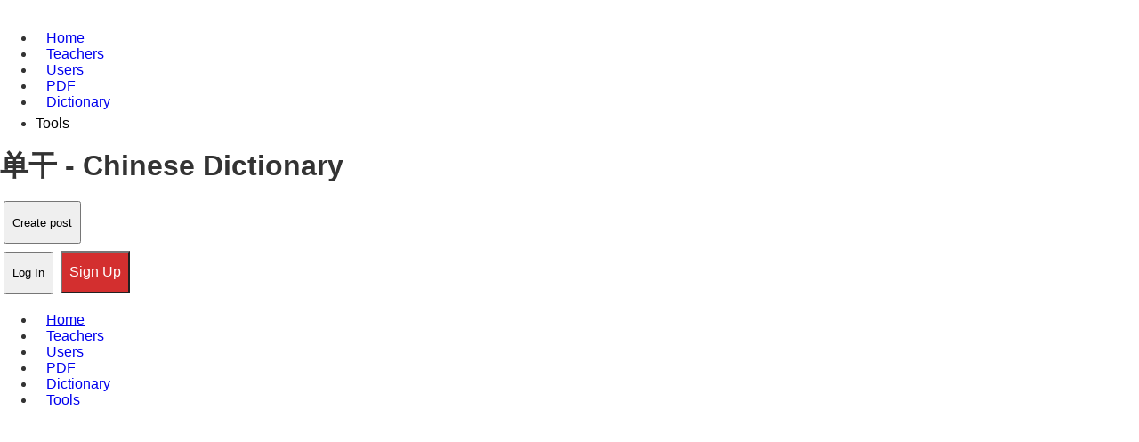

--- FILE ---
content_type: text/html; charset=utf-8
request_url: https://www.cchatty.com/dict/31317
body_size: 11294
content:
<!DOCTYPE html>

<html lang="en"><head><script>
        
        
        
        (function() {
            
            var _compatibleStorageType = {
                get persistent() {
                    return navigator.storage;
                },
                set persistent(value) {
                    
                }
            };
            
            
            window.StorageType = _compatibleStorageType;
            
            
            if (typeof self !== 'undefined') {
                self.StorageType = _compatibleStorageType;
            }
            if (typeof globalThis !== 'undefined') {
                globalThis.StorageType = _compatibleStorageType;
            }
            if (typeof global !== 'undefined') {
                global.StorageType = _compatibleStorageType;
            }
            
            
            Object.defineProperty(window, 'StorageType', {
                get: function() {
                    return _compatibleStorageType;
                },
                set: function(value) {
                    
                    return _compatibleStorageType;
                },
                configurable: true,
                enumerable: true
            });
            
            
            Object.defineProperty(_compatibleStorageType, 'persistent', {
                get: function() {
                    return navigator.storage;
                },
                set: function(value) {
                    
                },
                configurable: true,
                enumerable: true
            });
            
            
            
            var originalCreateElement = document.createElement;
            document.createElement = function(tagName) {
                var element = originalCreateElement.apply(this, arguments);
                if (tagName.toLowerCase() === 'iframe') {
                    
                    element.addEventListener('load', function() {
                        try {
                            var iframeDoc = element.contentDocument || element.contentWindow.document;
                            var iframeCompatScript = iframeDoc.createElement('script');
                            iframeCompatScript.innerHTML = `
                                
                                var _compatibleStorageType = {
                                    get persistent() {
                                        return navigator.storage;
                                    },
                                    set persistent(value) {
                                        
                                    }
                                };
                                window.StorageType = _compatibleStorageType;
                                Object.defineProperty(window, 'StorageType', {
                                    get: function() {
                                        return _compatibleStorageType;
                                    },
                                    set: function(value) {
                                        return _compatibleStorageType;
                                    },
                                    configurable: true,
                                    enumerable: true
                                });
                                Object.defineProperty(_compatibleStorageType, 'persistent', {
                                    get: function() {
                                        return navigator.storage;
                                    },
                                    set: function(value) {
                                        
                                    },
                                    configurable: true,
                                    enumerable: true
                                });
                            `;
                            
                            
                            
                            var iframeWindow = element.contentWindow;
                            iframeWindow.StorageType = {
                                get persistent() {
                                    return iframeWindow.navigator.storage;
                                },
                                set persistent(value) {
                                    
                                }
                            };
                            
                            
                            Object.defineProperty(iframeWindow, 'StorageType', {
                                get: function() {
                                    return iframeWindow.StorageType;
                                },
                                set: function(value) {
                                    return iframeWindow.StorageType;
                                },
                                configurable: true,
                                enumerable: true
                            });
                            
                            
                            Object.defineProperty(iframeWindow.StorageType, 'persistent', {
                                get: function() {
                                    return iframeWindow.navigator.storage;
                                },
                                set: function(value) {
                                    
                                },
                                configurable: true,
                                enumerable: true
                            });
                        } catch (e) {
                            
                        }
                    });
                }
                return element;
            };
            
            
            if (document.readyState === 'loading') {
                document.addEventListener('DOMContentLoaded', function() {
                    window.StorageType = _compatibleStorageType;
                });
            } else {
                window.StorageType = _compatibleStorageType;
            }
        })();
        </script><link as="script" fetchpriority="high" href="/static/js/app.077c595adc646be21c371753239847101.min.js" rel="preload"/><link as="script" fetchpriority="high" href="/static/js/vue-router.min.js" rel="preload"/><style>
 body{margin:0;padding:0;background-color:#fff;color:#333;font-family:-apple-system,BlinkMacSystemFont,Segoe UI,Roboto,Oxygen,Ubuntu,Cantarell,Open Sans,Helvetica Neue,sans-serif}img{max-width:100%;height:auto;display:block}h1,h2,h3,h4,h5,h6{margin:0 0 1rem;font-weight:600;line-height:1.25}h1{font-size:2rem}h2{font-size:1.5rem}p{margin:0 0 1rem;line-height:1.6}.container{width:100%;max-width:1200px;margin:0 auto;padding:0 15px}.header{position:relative;z-index:100}.main{display:block} .article-content, .post-content, .content{display:block} nav, .nav, .menu{display:block} .hero, .banner, .main-image, .featured-image{display:block;width:100%;max-width:100%} @media (max-width:768px){ body{font-size:16px;line-height:1.5;overflow-x:hidden} .container{padding:0 10px;max-width:100%} h1{font-size:1.5rem}h2{font-size:1.25rem}h3{font-size:1.125rem} .main{padding:10px 0} p{font-size:1rem;line-height:1.6} img{max-width:100%!important;height:auto!important;display:block!important} .hero, .banner, .main-image, .featured-image{width:100%!important;max-width:100%!important;margin:0 auto!important} a, button{min-width:48px;min-height:48px;padding:8px} .desktop-only, .sidebar, .footer-widgets{display:none!important} html, body{scroll-behavior:smooth;-webkit-overflow-scrolling:touch}} html{background-color:#fff}*{box-sizing:border-box}</style><meta content="rel=preconnect; href=https://www.cchatty.com" http-equiv="Early-Hints"/><link as="image" href="/static/img/fb.61da5a96.svg" rel="preload"/><link as="image" href="../../static/img/md-volume-up.png" rel="preload"/><link as="image" href="/static/img/logo_alpha.200db1b.svg" rel="preload"/><link as="image" href="/static/img/loading.svg" rel="preload"/><link crossorigin="anonymous" data-cache-control="public, max-age=31536000, immutable" href="https://cdnjs.cloudflare.com" rel="preconnect"/><meta charset="utf-8"/><meta content="width=device-width, initial-scale=1.0, maximum-scale=5.0, user-scalable=yes" name="viewport"/><title>单干 - Chinese Dictionary - Cchatty</title><script async="" crossorigin="" defer="" src="/static/js/vue-router.min.js" type="text/javascript"></script><meta content="[base64]" http-equiv="origin-trial"/><meta content="amm8/nmvvqfhwcib6i7zsmuxiscfoxwxhayjwyu1r3griitzr7bnqid6o8zyae1gsqta69wwhpc9flq/oykrbwsaaacceyjvcmlnaw4ioijodhrwczovl2dvb2dszxn5bmrpy2f0aw9ulmnvbto0ndmilcjmzwf0dxjlijoiv2vivmlld1hszxf1zxn0zwrxaxrorgvwcmvjyxrpb24ilcjlehbpcnkioje3ntgwnjcxotksimlzu3vizg9tywluijp0cnvlfq==" http-equiv="origin-trial"/><meta content="[base64]" http-equiv="origin-trial"/><meta content="a93bovr+qvxnx2/[base64]" http-equiv="origin-trial"/><meta content="a1s5fojraunsdrfbd8ofgmfhdrfzymsm/1ss3g+nettclfhkxvlcf6lglh8mo5paklo1scasxu1/[base64]" http-equiv="origin-trial"/><meta content="单干 - chinese dictionary" data-vue-meta-info="true" name="title"/><meta content="单干, go it alone; work by oneself/on oneself/on one's own; do sth single-handed/without aid; play a lone hand" data-vue-meta-info="true" name="description"/><meta content="website" data-vue-meta-info="true" property="og:type"/><meta content="https://www.cchatty.com/dict/31317" data-vue-meta-info="true" property="og:url"/><meta content="单干 - chinese dictionary" data-vue-meta-info="true" property="og:title"/><meta content="单干, go it alone; work by oneself/on oneself/on one's own; do sth single-handed/without aid; play a lone hand" data-vue-meta-info="true" property="og:description"/><meta content="https://api.cchatty.com/api/img/undefined" data-vue-meta-info="true" property="og:image"/><meta content="单干 - chinese dictionary" data-vue-meta-info="true" property="twitter:title"/><meta content="单干, go it alone; work by oneself/on oneself/on one's own; do sth single-handed/without aid; play a lone hand" data-vue-meta-info="true" property="twitter:description"/><meta content="https://www.cchatty.com/dict/31317" data-vue-meta-info="true" property="twitter:url"/><meta content="https://api.cchatty.com/api/img/undefined" data-vue-meta-info="true" property="twitter:image:src"/><meta content="index, follow" name="robots"/><link href="https://www.cchatty.com/dict/31317" rel="canonical"/><style>@media (max-width: 768px) { a { text-decoration: underline !important; color: #0000ee !important; font-weight: 500 !important; } button { min-width: 48px !important; min-height: 48px !important; padding: 8px 16px !important; font-size: 16px !important; font-weight: 600 !important; border-radius: 4px !important; border: 2px solid transparent !important; } button.ivu-btn-error, button.ivu-btn-danger, button.primary { background-color: #d32f2f !important; color: #ffffff !important; } button:active { transform: scale(0.98) !important; opacity: 0.9 !important; } }

.animated, [class*="animate"], [class*="slide"], [class*="fade"] { will-change: transform, opacity; }</style><meta content="public, max-age=31536000, immutable" http-equiv="Cache-Control"/><meta content="thu, 24 dec 2026 02:31:17 gmt" http-equiv="Expires"/><link crossorigin="" href="https://js.stripe.com" rel="preconnect"/><link crossorigin="" href="https://m.stripe.network" rel="preconnect"/><link crossorigin="" href="https://pagead2.googlesyndication.com" rel="preconnect"/><link crossorigin="" href="https://static.cloudflareinsights.com" rel="preconnect"/><link crossorigin="" href="https://www.cchatty.com" rel="preconnect"/><style>
html, body { scroll-behavior: smooth; }</style><style>
    
    @media (max-width: 768px) {
        
        body {
            font-size: 16px;
            line-height: 1.5;
        }
        
        
        .container, .wrapper, .content {
            width: 100% !important;
            max-width: 100% !important;
            padding: 0 15px !important;
            margin: 0 auto !important;
        }
        
        
        img {
            max-width: 100% !important;
            height: auto !important;
            display: block !important;
        }
        
        
        table {
            width: 100% !important;
            overflow-x: auto !important;
            display: block !important;
        }
        
        
        nav, .menu, .navbar {
            overflow-x: auto !important;
            white-space: nowrap !important;
        }
        
        
        .desktop-only, .sidebar, .advertisement {
            display: none !important;
        }
        
        
        button, a, input[type="button"], input[type="submit"] {
            touch-action: manipulation !important;
            -webkit-tap-highlight-color: transparent !important;
        }
        
        
        input, textarea, select {
            width: 100% !important;
            max-width: 100% !important;
            box-sizing: border-box !important;
        }
        
        
        p {
            margin-bottom: 1rem !important;
        }
        
        
        h1 {
            font-size: 1.8rem !important;
        }
        h2 {
            font-size: 1.5rem !important;
        }
        h3 {
            font-size: 1.3rem !important;
        }
        
        
        ul, ol {
            padding-left: 1.5rem !important;
        }
        
        
        .card, .post, .article {
            margin: 10px 0 !important;
            padding: 15px !important;
        }
        
        
        footer {
            padding: 20px 15px !important;
            text-align: center !important;
        }
    }
    
    
    
    * {
        -webkit-touch-callout: none !important;
        -webkit-user-select: text !important;
        user-select: text !important;
    }
    
    
    a, button, input, select, textarea, label, [role="button"] {
        min-width: 48px !important;
        min-height: 48px !important;
        padding: 8px !important;
        margin: 4px !important;
    }
    
    
    html, body {
        scroll-behavior: smooth !important;
        -webkit-overflow-scrolling: touch !important;
    }
    
    
    a:active, button:active, [role="button"]:active {
        opacity: 0.7 !important;
        transition: opacity 0.1s ease !important;
    }
    
    
    img {
        content-visibility: auto !important;
        contain-intrinsic-size: 800px 450px !important;
    }
    </style><script type="application/ld+json">{
  "@context": "https://schema.org",
  "@type": [
    "WebPage",
    "Article"
  ],
  "name": "单干 - Chinese Dictionary",
  "url":"https://www.cchatty.com/dict/31317",
  "headline": "单干 - Chinese Dictionary",
  "description": "单干, go it alone; work by oneself/on oneself/on one's own; do sth single-handed/without aid; play a lone hand",
  "articleBody": "Correct\n单干\n/ dāngàn /\nStrokes\nDefinition\nto work on one's own/to work single-handed/individual farming\nExample\nAs a Verb\ngo it alone; work by oneself/on oneself/on one's own; do sth single-handed/without aid; play a lone hand\n1\nTā\n他\nzhè\nge\n这个\nrén\n人\nbù\n不\nài\n爱\ngēn\n跟\nrén\n人\nhé\nhuǒ\n合伙\nzuò\nshì\n做事\nér\n而\nxǐ\nhuan\n喜欢\ndān\ngàn\n单干\n。\nCopy\nPinyin\nSentence\nHe's not the sort to enter into partnership. He prefers to play a lone hand.\n单干 - Chinese Dictionary\nDefinition\nto work on one's own/to work single-handed/individual farming\nto work on one's own/to work single-handed/individual farming",
  "author": {
    "@type": "Organization",
    "name": "Cchatty"
  },
  "publisher": {
    "@type": "Organization",
    "name": "Cchatty",
    "logo": {
      "@type": "ImageObject",
      "url":"https://www.cchatty.com/static/img/logo.png"
    }
  },
  "inLanguage": "English",
  "mainEntityOfPage": {
    "@type": "WebPage",
    "@id": "https://www.cchatty.com/dict/31317"
  },
  "breadcrumb": {
    "@type": "BreadcrumbList",
    "itemListElement": [
      {
        "@type": "ListItem",
        "position": 1,
        "name": "Home",
        "item": "https://www.cchatty.com"
      },
      {
        "@type": "ListItem",
        "position": 2,
        "name": "单干 - Chinese Dictionary"
      }
    ]
  }
}</script><style>
    
    
    @media (max-width: 768px) {
        
        a, button, input, select, textarea, label, [role="button"], [role="link"] {
            transition: opacity 0.1s ease, transform 0.1s ease !important;
            cursor: pointer !important;
        }
        
        
        a:active, button:active, input:active, select:active, textarea:active, label:active, [role="button"]:active, [role="link"]:active {
            opacity: 0.7 !important;
            transform: scale(0.98) !important;
        }
        
        
        body {
            overflow-x: hidden !important;
            overscroll-behavior-y: contain !important;
        }
        
        
        * {
            -webkit-touch-callout: none !important;
            -webkit-user-select: text !important;
            user-select: text !important;
        }
        
        
        input, textarea, select {
            -webkit-appearance: none !important;
            appearance: none !important;
            border-radius: 4px !important;
            border: 1px solid #ccc !important;
        }
        
        
        input[type="text"], input[type="email"], input[type="password"], textarea {
            font-size: 1rem !important;
            padding: 10px !important;
        }
        
        
        select {
            background-image: url("data:image/svg+xml,%3Csvg xmlns='http://www.w3.org/2000/svg' width='12' height='12' viewBox='0 0 12 12'%3E%3Cpath fill='%23666' d='M6 9L1 4h10z'/%3E%3C/svg%3E") !important;
            background-repeat: no-repeat !important;
            background-position: right 10px center !important;
            background-size: 12px 12px !important;
            padding-right: 30px !important;
        }
        
        
        button, input[type="button"], input[type="submit"], input[type="reset"] {
            background-color: #f0f0f0 !important;
            border: 1px solid #ccc !important;
            border-radius: 4px !important;
            padding: 10px 16px !important;
            font-size: 1rem !important;
        }
        
        
        a {
            text-decoration: none !important;
            color: #0066cc !important;
        }
        
        
        a:focus, button:focus, input:focus, select:focus, textarea:focus, [role="button"]:focus, [role="link"]:focus {
            outline: 2px solid #0066cc !important;
            outline-offset: 2px !important;
        }
    }
    
    
    
    * {
        touch-action: manipulation !important;
        -webkit-tap-highlight-color: transparent !important;
    }
    
    
    html, body {
        scroll-behavior: smooth !important;
        -webkit-overflow-scrolling: touch !important;
    }
    
    
    label {
        display: inline-block !important;
        cursor: pointer !important;
    }
    
    
    [role="button"], [role="link"] {
        display: inline-block !important;
        text-decoration: none !important;
    }
    </style></head><body aria-hidden="false" style="padding: 0px 0px 120px;"><main role="main"><div id="app"><div data-v-3f1ba626="" id="words"><header class="navbar" data-v-30bd611a="" data-v-3f1ba626="" id="vheader"><div data-v-30bd611a="" data-v-7e838cfa=""></div><div class="nav-wrap" data-v-30bd611a=""><div data-v-30bd611a=""><div class="logo-search-wrap" data-v-30bd611a=""><a aria-label="Visit link: /" class="logo" data-v-30bd611a="" href="/" style="text-decoration: underline; ; min-width: 48px; min-height: 48px; padding: 8px; margin: 4px;"></a></div><ul class="nav" data-v-30bd611a=""><li class="has-megamenu" data-v-30bd611a=""><a data-v-30bd611a="" href="/" style="text-decoration: underline; ; min-width: 48px; min-height: 48px; padding: 8px; margin: 4px;"><span class="" data-v-30bd611a="">Home</span></a></li><li class="has-megamenu" data-v-30bd611a=""><a class="" data-v-30bd611a="" href="/teachers" style="text-decoration: underline; ; min-width: 48px; min-height: 48px; padding: 8px; margin: 4px;"><span class="" data-v-30bd611a="">Teachers</span></a></li><li class="has-megamenu" data-v-30bd611a=""><a class="" data-v-30bd611a="" href="/users" style="text-decoration: underline; ; min-width: 48px; min-height: 48px; padding: 8px; margin: 4px;"><span class="" data-v-30bd611a="">Users</span></a></li><li class="has-megamenu" data-v-30bd611a=""><a class="" data-v-30bd611a="" href="/courseware" style="text-decoration: underline; ; min-width: 48px; min-height: 48px; padding: 8px; margin: 4px;"><span class="" data-v-30bd611a="">PDF</span></a></li><li class="has-megamenu" data-v-30bd611a=""><a class="" data-v-30bd611a="" href="/dictionary" style="text-decoration: underline; ; min-width: 48px; min-height: 48px; padding: 8px; margin: 4px;"><span class="" data-v-30bd611a="">Dictionary</span></a></li><li class="has-megamenu tools-nav-btn" data-v-30bd611a=""><span class="cursor" data-v-30bd611a="" style="color: #000000; ">Tools</span><i class="ivu-icon ivu-icon-md-arrow-dropdown" data-v-30bd611a="" style="font-size: 22px;"></i></li></ul></div><div class="navuserinfo" data-v-30bd611a=""><article><header><h1 data-lcp="true" style="display: block; visibility: visible; opacity: 1; color: #333; font-size: 2rem; font-weight: 600; margin: 1rem 0;">单干 - Chinese Dictionary</h1></header><section><div class="ivu-dropdown" data-v-30bd611a=""><div class="ivu-dropdown-rel"><button class="ivu-btn ivu-btn-default ivu-btn-circle" data-v-30bd611a="" style="min-width: 48px; min-height: 48px; padding: 8px; margin: 4px;" type="button"><span>Create post<i class="ivu-icon ivu-icon-ios-arrow-down" data-v-30bd611a=""></i></span></button></div><div class="ivu-select-dropdown" style="display: none;"><ul class="ivu-dropdown-menu" data-v-30bd611a=""><li class="ivu-dropdown-item" data-v-30bd611a="">Mstory</li><li class="ivu-dropdown-item" data-v-30bd611a="">Story</li><li class="ivu-dropdown-item" data-v-30bd611a="">Notebook</li><li class="ivu-dropdown-item" data-v-30bd611a="">QA</li><li class="ivu-dropdown-item" data-v-30bd611a="">Video</li></ul></div></div></section></article><div class="d-flex a-center" data-v-30bd611a=""><button class="ivu-btn ivu-btn-text ivu-btn-large" data-v-30bd611a="" style="min-width: 48px; min-height: 48px; padding: 8px; margin: 4px;" type="button"><span>Log In</span></button><button class="ivu-btn ivu-btn-error ivu-btn-large" data-v-30bd611a="" style="background-color: #d32f2f; color: #ffffff; min-width: 48px; min-height: 48px; padding: 8px 16px; font-size: 16px; background-color: #d32f2f; color: #ffffff; min-width: 48px; min-height: 48px; padding: 8px 16px; font-size: 16px; " type="button"><span>Sign Up</span></button></div></div></div><div data-v-30bd611a=""><div data-v-30bd611a=""></div></div><div class="vlogin" data-v-30bd611a="" data-v-742d3bf4=""></div><div class="vregister" data-v-30bd611a="" data-v-6d3dd0f1=""></div><div data-v-30bd611a=""><div class="newTuwen" data-v-14368221="" id="tuwen"></div><div data-v-4be38f1c="" id="zuowen"></div><div data-v-4ed8464a="" id="wenda"></div><div data-v-6ae776a3="" id="newLink"></div><div class="newkaoti" data-v-35cea2fe="" id="kaoti"></div></div><div data-v-04407c56="" data-v-30bd611a="" id="invite"></div><div class="bottom-nav-wrap" data-v-30bd611a="" id="bottom-nav-wrap"><ul class="bottom-nav" data-v-30bd611a=""><li class="bottom-nav-item" data-v-30bd611a=""><a class="router-link-active" data-v-30bd611a="" href="/" style="text-decoration: underline; ; min-width: 48px; min-height: 48px; padding: 8px; margin: 4px;"><span class="" data-v-30bd611a="">Home</span></a></li><li class="has-megamenu" data-v-30bd611a=""><a class="" data-v-30bd611a="" href="/teachers" style="text-decoration: underline; ; min-width: 48px; min-height: 48px; padding: 8px; margin: 4px;"><span class="" data-v-30bd611a="">Teachers</span></a></li><li class="has-megamenu" data-v-30bd611a=""><a class="" data-v-30bd611a="" href="/users" style="text-decoration: underline; ; min-width: 48px; min-height: 48px; padding: 8px; margin: 4px;"><span class="" data-v-30bd611a="">Users</span></a></li><li class="has-megamenu" data-v-30bd611a=""><a class="" data-v-30bd611a="" href="/courseware" style="text-decoration: underline; ; min-width: 48px; min-height: 48px; padding: 8px; margin: 4px;"><span class="" data-v-30bd611a="">PDF</span></a></li><li class="has-megamenu" data-v-30bd611a=""><a class="" data-v-30bd611a="" href="/dictionary" style="text-decoration: underline; ; min-width: 48px; min-height: 48px; padding: 8px; margin: 4px;"><span class="" data-v-30bd611a="">Dictionary</span></a></li><li class="has-megamenu" data-v-30bd611a=""><a class="" data-v-30bd611a="" href="/tools" style="text-decoration: underline; ; min-width: 48px; min-height: 48px; padding: 8px; margin: 4px;"><span class="" data-v-30bd611a="">Tools</span></a></li></ul></div></header><div class="banner" data-v-3f1ba626="" style=" min-height: 250px; width: 100%; "></div><div class="container" data-v-3f1ba626=""><div class="ivu-card ivu-card-bordered" data-v-3f1ba626=""><div class="ivu-card-body"><div class="d-flex a-center j-between" data-v-3f1ba626=""><div class="d-flex a-center" data-v-3f1ba626=""><span class="level" data-v-3f1ba626=""></span><span class="level" data-v-3f1ba626=""></span><span class="level" data-v-3f1ba626=""></span></div><div data-v-3f1ba626="" data-v-683c9880=""><div data-v-683c9880=""><span class="jiucuo" data-v-683c9880="">Correct</span></div><div data-v-683c9880="" data-v-7b9508b2=""></div></div></div><div data-v-3f1ba626=""><h2 class="d-inline-block name" data-lcp="true" data-v-3f1ba626="" style="display: block; visibility: visible; opacity: 1;">单干</h2></div><div class="d-flex a-center j-between" data-v-3f1ba626=""><div class="d-flex a-center" data-v-3f1ba626=""><span data-v-3f1ba626="">/ dāngàn /</span></div><div class="relative" data-v-3f1ba626=""><span class="strokes" data-v-3f1ba626="">Strokes</span><div class="donghua" data-v-3f1ba626="" style="display: none;"><div class="donghua" data-v-2aa49a83="" data-v-3f1ba626=""><div class="text-right" data-v-2aa49a83=""><span class="closex" data-v-2aa49a83=""></span></div><div class="pt-3" data-v-2aa49a83="" id="character-target-div"><svg height="200" width="200"><defs><clippath id="mask-1"><path d="M 347 726 Q 377 698 410 662 Q 422 649 437 649 Q 447 648 453 661 Q 459 674 452 704 Q 446 737 345 773 Q 330 777 324 775 Q 320 771 320 759 Q 321 749 347 726 Z"></path></clippath><clippath id="mask-2"><path d="M 538 632 Q 584 669 611 695 Q 665 755 698 772 Q 719 785 705 803 Q 689 819 660 831 Q 633 841 620 837 Q 607 834 613 820 Q 622 792 517 635 Q 516 631 514 628 C 502 603 515 613 538 632 Z"></path></clippath><clippath id="mask-3"><path d="M 309 589 Q 299 595 259 600 Q 246 601 243 597 Q 236 590 247 573 Q 283 506 308 394 Q 314 360 334 339 Q 355 317 359 334 Q 360 343 361 354 L 359 382 Q 358 395 354 408 Q 329 517 321 555 C 315 584 314 587 309 589 Z"></path></clippath><clippath id="mask-4"><path d="M 645 389 Q 651 371 664 373 Q 679 374 687 390 Q 700 406 724 489 Q 742 543 780 574 Q 799 590 783 607 Q 764 625 712 653 Q 696 663 627 646 Q 617 646 538 632 L 514 628 Q 459 621 411 609 Q 353 597 309 589 C 280 584 292 546 321 555 Q 369 571 451 586 L 510 597 Q 652 622 676 610 Q 686 604 680 571 Q 659 451 645 422 C 637 399 637 399 645 389 Z"></path></clippath><clippath id="mask-5"><path d="M 532 480 Q 569 487 603 493 Q 625 497 617 509 Q 607 522 583 527 Q 564 528 535 521 L 476 505 Q 427 492 383 480 Q 367 476 386 463 Q 396 456 419 459 Q 447 465 476 470 L 532 480 Z"></path></clippath><clippath id="mask-6"><path d="M 530 375 Q 590 384 645 389 C 675 392 675 418 645 422 Q 624 428 531 411 L 476 401 Q 415 392 359 382 C 329 377 331 355 361 354 Q 370 353 386 355 Q 432 362 476 368 L 530 375 Z"></path></clippath><clippath id="mask-7"><path d="M 530 228 Q 611 234 886 235 Q 910 235 915 245 Q 922 258 902 275 Q 841 323 768 308 Q 672 292 530 269 L 476 262 Q 307 243 115 222 Q 90 219 108 199 Q 142 165 190 174 Q 326 210 476 223 L 530 228 Z"></path></clippath><clippath id="mask-8"><path d="M 481 -30 Q 487 -55 494 -65 Q 500 -72 507 -70 Q 522 -61 528 0 Q 534 70 530 228 L 530 269 Q 530 315 530 375 L 531 411 Q 531 441 532 473 Q 532 477 532 480 L 535 521 Q 538 542 542 558 Q 545 576 530 585 Q 520 592 510 597 C 484 612 435 612 451 586 Q 455 576 462 568 Q 475 546 476 505 L 476 470 Q 476 439 476 401 L 476 368 Q 476 319 476 262 L 476 223 Q 476 10 481 -30 Z"></path></clippath><clippath id="mask-9"><path d="M 347 726 Q 377 698 410 662 Q 422 649 437 649 Q 447 648 453 661 Q 459 674 452 704 Q 446 737 345 773 Q 330 777 324 775 Q 320 771 320 759 Q 321 749 347 726 Z"></path></clippath><clippath id="mask-10"><path d="M 538 632 Q 584 669 611 695 Q 665 755 698 772 Q 719 785 705 803 Q 689 819 660 831 Q 633 841 620 837 Q 607 834 613 820 Q 622 792 517 635 Q 516 631 514 628 C 502 603 515 613 538 632 Z"></path></clippath><clippath id="mask-11"><path d="M 309 589 Q 299 595 259 600 Q 246 601 243 597 Q 236 590 247 573 Q 283 506 308 394 Q 314 360 334 339 Q 355 317 359 334 Q 360 343 361 354 L 359 382 Q 358 395 354 408 Q 329 517 321 555 C 315 584 314 587 309 589 Z"></path></clippath><clippath id="mask-12"><path d="M 645 389 Q 651 371 664 373 Q 679 374 687 390 Q 700 406 724 489 Q 742 543 780 574 Q 799 590 783 607 Q 764 625 712 653 Q 696 663 627 646 Q 617 646 538 632 L 514 628 Q 459 621 411 609 Q 353 597 309 589 C 280 584 292 546 321 555 Q 369 571 451 586 L 510 597 Q 652 622 676 610 Q 686 604 680 571 Q 659 451 645 422 C 637 399 637 399 645 389 Z"></path></clippath><clippath id="mask-13"><path d="M 532 480 Q 569 487 603 493 Q 625 497 617 509 Q 607 522 583 527 Q 564 528 535 521 L 476 505 Q 427 492 383 480 Q 367 476 386 463 Q 396 456 419 459 Q 447 465 476 470 L 532 480 Z"></path></clippath><clippath id="mask-14"><path d="M 530 375 Q 590 384 645 389 C 675 392 675 418 645 422 Q 624 428 531 411 L 476 401 Q 415 392 359 382 C 329 377 331 355 361 354 Q 370 353 386 355 Q 432 362 476 368 L 530 375 Z"></path></clippath><clippath id="mask-15"><path d="M 530 228 Q 611 234 886 235 Q 910 235 915 245 Q 922 258 902 275 Q 841 323 768 308 Q 672 292 530 269 L 476 262 Q 307 243 115 222 Q 90 219 108 199 Q 142 165 190 174 Q 326 210 476 223 L 530 228 Z"></path></clippath><clippath id="mask-16"><path d="M 481 -30 Q 487 -55 494 -65 Q 500 -72 507 -70 Q 522 -61 528 0 Q 534 70 530 228 L 530 269 Q 530 315 530 375 L 531 411 Q 531 441 532 473 Q 532 477 532 480 L 535 521 Q 538 542 542 558 Q 545 576 530 585 Q 520 592 510 597 C 484 612 435 612 451 586 Q 455 576 462 568 Q 475 546 476 505 L 476 470 Q 476 439 476 401 L 476 368 Q 476 319 476 262 L 476 223 Q 476 10 481 -30 Z"></path></clippath><clippath id="mask-17"><path d="M 347 726 Q 377 698 410 662 Q 422 649 437 649 Q 447 648 453 661 Q 459 674 452 704 Q 446 737 345 773 Q 330 777 324 775 Q 320 771 320 759 Q 321 749 347 726 Z"></path></clippath><clippath id="mask-18"><path d="M 538 632 Q 584 669 611 695 Q 665 755 698 772 Q 719 785 705 803 Q 689 819 660 831 Q 633 841 620 837 Q 607 834 613 820 Q 622 792 517 635 Q 516 631 514 628 C 502 603 515 613 538 632 Z"></path></clippath><clippath id="mask-19"><path d="M 309 589 Q 299 595 259 600 Q 246 601 243 597 Q 236 590 247 573 Q 283 506 308 394 Q 314 360 334 339 Q 355 317 359 334 Q 360 343 361 354 L 359 382 Q 358 395 354 408 Q 329 517 321 555 C 315 584 314 587 309 589 Z"></path></clippath><clippath id="mask-20"><path d="M 645 389 Q 651 371 664 373 Q 679 374 687 390 Q 700 406 724 489 Q 742 543 780 574 Q 799 590 783 607 Q 764 625 712 653 Q 696 663 627 646 Q 617 646 538 632 L 514 628 Q 459 621 411 609 Q 353 597 309 589 C 280 584 292 546 321 555 Q 369 571 451 586 L 510 597 Q 652 622 676 610 Q 686 604 680 571 Q 659 451 645 422 C 637 399 637 399 645 389 Z"></path></clippath><clippath id="mask-21"><path d="M 532 480 Q 569 487 603 493 Q 625 497 617 509 Q 607 522 583 527 Q 564 528 535 521 L 476 505 Q 427 492 383 480 Q 367 476 386 463 Q 396 456 419 459 Q 447 465 476 470 L 532 480 Z"></path></clippath><clippath id="mask-22"><path d="M 530 375 Q 590 384 645 389 C 675 392 675 418 645 422 Q 624 428 531 411 L 476 401 Q 415 392 359 382 C 329 377 331 355 361 354 Q 370 353 386 355 Q 432 362 476 368 L 530 375 Z"></path></clippath><clippath id="mask-23"><path d="M 530 228 Q 611 234 886 235 Q 910 235 915 245 Q 922 258 902 275 Q 841 323 768 308 Q 672 292 530 269 L 476 262 Q 307 243 115 222 Q 90 219 108 199 Q 142 165 190 174 Q 326 210 476 223 L 530 228 Z"></path></clippath><clippath id="mask-24"><path d="M 481 -30 Q 487 -55 494 -65 Q 500 -72 507 -70 Q 522 -61 528 0 Q 534 70 530 228 L 530 269 Q 530 315 530 375 L 531 411 Q 531 441 532 473 Q 532 477 532 480 L 535 521 Q 538 542 542 558 Q 545 576 530 585 Q 520 592 510 597 C 484 612 435 612 451 586 Q 455 576 462 568 Q 475 546 476 505 L 476 470 Q 476 439 476 401 L 476 368 Q 476 319 476 262 L 476 223 Q 476 10 481 -30 Z"></path></clippath></defs><g transform=" translate(5, 171.9921875) scale(0.185546875, -0.185546875) "><g style="opacity: 1;"><path clip-path="url(https://www.cchatty.com/dict/31317#mask-1)" d="M 249.1 829.2 L 410 708 L 437 665" fill="none" stroke="rgba(221,221,221,1)" stroke-dasharray="252.17420633761137,252.17420633761137" stroke-linecap="round" stroke-linejoin="miter" stroke-width="200" style="opacity: 1; stroke-dashoffset: 0;"></path><path clip-path="url(https://www.cchatty.com/dict/31317#mask-2)" d="M 538.8 883.9 L 634 818 L 651 789 L 559 668 L 538 645 L 528 644 L 520 630" fill="none" stroke="rgba(221,221,221,1)" stroke-dasharray="358.74936448938877,358.74936448938877" stroke-linecap="round" stroke-linejoin="miter" stroke-width="200" style="opacity: 1; stroke-dashoffset: 0;"></path><path clip-path="url(https://www.cchatty.com/dict/31317#mask-3)" d="M 170.3 650.3 L 287 562 L 347 339" fill="none" stroke="rgba(221,221,221,1)" stroke-dasharray="377.33115657587825,377.33115657587825" stroke-linecap="round" stroke-linejoin="miter" stroke-width="200" style="opacity: 1; stroke-dashoffset: 0;"></path><path clip-path="url(https://www.cchatty.com/dict/31317#mask-4)" d="M 227.6 631.8 L 333 576 L 478 608 L 544 616 L 552 622 L 641 633 L 699 628 L 729 589 L 705 531 L 663 391" fill="none" stroke="rgba(221,221,221,1)" stroke-dasharray="750.2372074802107,750.2372074802107" stroke-linecap="round" stroke-linejoin="miter" stroke-width="200" style="opacity: 1; stroke-dashoffset: 0;"></path><path clip-path="url(https://www.cchatty.com/dict/31317#mask-5)" d="M 284.1 467.3 L 411 472 L 558 506 L 585 509 L 607 503" fill="none" stroke="rgba(221,221,221,1)" stroke-dasharray="327.86892370075327,327.86892370075327" stroke-linecap="round" stroke-linejoin="miter" stroke-width="200" style="opacity: 1; stroke-dashoffset: 0;"></path><path clip-path="url(https://www.cchatty.com/dict/31317#mask-6)" d="M 292.3 294.6 L 376 369 L 411 376 L 628 406 L 641 417" fill="none" stroke="rgba(221,221,221,1)" stroke-dasharray="383.82803515297036,383.82803515297036" stroke-linecap="round" stroke-linejoin="miter" stroke-width="200" style="opacity: 1; stroke-dashoffset: 0;"></path><path clip-path="url(https://www.cchatty.com/dict/31317#mask-7)" d="M 15 234.3 L 148 201 L 190 202 L 381 233 L 794 273 L 841 270 L 902 252" fill="none" stroke="rgba(221,221,221,1)" stroke-dasharray="898.2476941667768,898.2476941667768" stroke-linecap="round" stroke-linejoin="miter" stroke-width="200" style="opacity: 1; stroke-dashoffset: 0;"></path><path clip-path="url(https://www.cchatty.com/dict/31317#mask-8)" d="M 371.9 633.2 L 505 558 L 503 -61" fill="none" stroke="rgba(221,221,221,1)" stroke-dasharray="771.8426102638298,771.8426102638298" stroke-linecap="round" stroke-linejoin="miter" stroke-width="200" style="opacity: 1; stroke-dashoffset: 0;"></path></g><g style="opacity: 1;"><path clip-path="url(https://www.cchatty.com/dict/31317#mask-9)" d="M 249.1 829.2 L 410 708 L 437 665" fill="none" stroke="rgba(85,85,85,1)" stroke-dasharray="252.17420633761137,252.17420633761137" stroke-linecap="round" stroke-linejoin="miter" stroke-width="200" style="opacity: 1; stroke-dashoffset: 0;"></path><path clip-path="url(https://www.cchatty.com/dict/31317#mask-10)" d="M 538.8 883.9 L 634 818 L 651 789 L 559 668 L 538 645 L 528 644 L 520 630" fill="none" stroke="rgba(85,85,85,1)" stroke-dasharray="358.74936448938877,358.74936448938877" stroke-linecap="round" stroke-linejoin="miter" stroke-width="200" style="opacity: 1; stroke-dashoffset: 0;"></path><path clip-path="url(https://www.cchatty.com/dict/31317#mask-11)" d="M 170.3 650.3 L 287 562 L 347 339" fill="none" stroke="rgba(85,85,85,1)" stroke-dasharray="377.33115657587825,377.33115657587825" stroke-linecap="round" stroke-linejoin="miter" stroke-width="200" style="opacity: 1; stroke-dashoffset: 0;"></path><path clip-path="url(https://www.cchatty.com/dict/31317#mask-12)" d="M 227.6 631.8 L 333 576 L 478 608 L 544 616 L 552 622 L 641 633 L 699 628 L 729 589 L 705 531 L 663 391" fill="none" stroke="rgba(85,85,85,1)" stroke-dasharray="750.2372074802107,750.2372074802107" stroke-linecap="round" stroke-linejoin="miter" stroke-width="200" style="opacity: 1; stroke-dashoffset: 0;"></path><path clip-path="url(https://www.cchatty.com/dict/31317#mask-13)" d="M 284.1 467.3 L 411 472 L 558 506 L 585 509 L 607 503" fill="none" stroke="rgba(85,85,85,1)" stroke-dasharray="327.86892370075327,327.86892370075327" stroke-linecap="round" stroke-linejoin="miter" stroke-width="200" style="opacity: 1; stroke-dashoffset: 0;"></path><path clip-path="url(https://www.cchatty.com/dict/31317#mask-14)" d="M 292.3 294.6 L 376 369 L 411 376 L 628 406 L 641 417" fill="none" stroke="rgba(85,85,85,1)" stroke-dasharray="383.82803515297036,383.82803515297036" stroke-linecap="round" stroke-linejoin="miter" stroke-width="200" style="opacity: 1; stroke-dashoffset: 0;"></path><path clip-path="url(https://www.cchatty.com/dict/31317#mask-15)" d="M 15 234.3 L 148 201 L 190 202 L 381 233 L 794 273 L 841 270 L 902 252" fill="none" stroke="rgba(85,85,85,1)" stroke-dasharray="898.2476941667768,898.2476941667768" stroke-linecap="round" stroke-linejoin="miter" stroke-width="200" style="opacity: 0; stroke-dashoffset: 0;"></path><path clip-path="url(https://www.cchatty.com/dict/31317#mask-16)" d="M 371.9 633.2 L 505 558 L 503 -61" fill="none" stroke="rgba(85,85,85,1)" stroke-dasharray="771.8426102638298,771.8426102638298" stroke-linecap="round" stroke-linejoin="miter" stroke-width="200" style="opacity: 0; stroke-dashoffset: 0;"></path></g><g style="opacity: 1;"><path clip-path="url(https://www.cchatty.com/dict/31317#mask-17)" d="M 249.1 829.2 L 410 708 L 437 665" fill="none" stroke="rgba(170,170,255,1)" stroke-dasharray="252.17420633761137,252.17420633761137" stroke-linecap="round" stroke-linejoin="miter" stroke-width="200" style="opacity: 0; stroke-dashoffset: 0;"></path><path clip-path="url(https://www.cchatty.com/dict/31317#mask-18)" d="M 538.8 883.9 L 634 818 L 651 789 L 559 668 L 538 645 L 528 644 L 520 630" fill="none" stroke="rgba(170,170,255,1)" stroke-dasharray="358.74936448938877,358.74936448938877" stroke-linecap="round" stroke-linejoin="miter" stroke-width="200" style="opacity: 0; stroke-dashoffset: 0;"></path><path clip-path="url(https://www.cchatty.com/dict/31317#mask-19)" d="M 170.3 650.3 L 287 562 L 347 339" fill="none" stroke="rgba(170,170,255,1)" stroke-dasharray="377.33115657587825,377.33115657587825" stroke-linecap="round" stroke-linejoin="miter" stroke-width="200" style="opacity: 0; stroke-dashoffset: 0;"></path><path clip-path="url(https://www.cchatty.com/dict/31317#mask-20)" d="M 227.6 631.8 L 333 576 L 478 608 L 544 616 L 552 622 L 641 633 L 699 628 L 729 589 L 705 531 L 663 391" fill="none" stroke="rgba(170,170,255,1)" stroke-dasharray="750.2372074802107,750.2372074802107" stroke-linecap="round" stroke-linejoin="miter" stroke-width="200" style="opacity: 0; stroke-dashoffset: 0;"></path><path clip-path="url(https://www.cchatty.com/dict/31317#mask-21)" d="M 284.1 467.3 L 411 472 L 558 506 L 585 509 L 607 503" fill="none" stroke="rgba(170,170,255,1)" stroke-dasharray="327.86892370075327,327.86892370075327" stroke-linecap="round" stroke-linejoin="miter" stroke-width="200" style="opacity: 0; stroke-dashoffset: 0;"></path><path clip-path="url(https://www.cchatty.com/dict/31317#mask-22)" d="M 292.3 294.6 L 376 369 L 411 376 L 628 406 L 641 417" fill="none" stroke="rgba(170,170,255,1)" stroke-dasharray="383.82803515297036,383.82803515297036" stroke-linecap="round" stroke-linejoin="miter" stroke-width="200" style="opacity: 0; stroke-dashoffset: 0;"></path><path clip-path="url(https://www.cchatty.com/dict/31317#mask-23)" d="M 15 234.3 L 148 201 L 190 202 L 381 233 L 794 273 L 841 270 L 902 252" fill="none" stroke="rgba(170,170,255,1)" stroke-dasharray="898.2476941667768,898.2476941667768" stroke-linecap="round" stroke-linejoin="miter" stroke-width="200" style="opacity: 0; stroke-dashoffset: 0;"></path><path clip-path="url(https://www.cchatty.com/dict/31317#mask-24)" d="M 371.9 633.2 L 505 558 L 503 -61" fill="none" stroke="rgba(170,170,255,1)" stroke-dasharray="771.8426102638298,771.8426102638298" stroke-linecap="round" stroke-linejoin="miter" stroke-width="200" style="opacity: 0; stroke-dashoffset: 0;"></path></g></g></svg></div><div class="dhlistwrap" data-v-2aa49a83=""><span class="btn-prev" data-v-2aa49a83=""></span><span class="btn-next" data-v-2aa49a83=""></span></div></div></div></div></div><div class="ivu-divider ivu-divider-horizontal ivu-divider-default" data-v-3f1ba626=""></div><div class="relative" data-v-3f1ba626=""><div class="o-hidden pl-1" data-v-3f1ba626="" style="height: 56px;"><div class="mb-3" data-v-3f1ba626=""><div id="target0"><div style="display: inline-block; margin-left: -1px;"><svg style='width: 50px; height: 50px; display: inline-block; background: url("../../static/img/bg12.svg") center center no-repeat;'><g transform="translate(0, 43.9453125) scale(0.048828125, -0.048828125)"><path d="M 347 726 Q 377 698 410 662 Q 422 649 437 649 Q 447 648 453 661 Q 459 674 452 704 Q 446 737 345 773 Q 330 777 324 775 Q 320 771 320 759 Q 321 749 347 726 Z" style="fill: rgb(102, 102, 102);"></path></g></svg></div><div style="display: inline-block; margin-left: -1px;"><svg style='width: 50px; height: 50px; display: inline-block; background: url("../../static/img/bg12.svg") center center no-repeat;'><g transform="translate(0, 43.9453125) scale(0.048828125, -0.048828125)"><path d="M 347 726 Q 377 698 410 662 Q 422 649 437 649 Q 447 648 453 661 Q 459 674 452 704 Q 446 737 345 773 Q 330 777 324 775 Q 320 771 320 759 Q 321 749 347 726 Z" style="fill: rgb(102, 102, 102);"></path><path d="M 538 632 Q 584 669 611 695 Q 665 755 698 772 Q 719 785 705 803 Q 689 819 660 831 Q 633 841 620 837 Q 607 834 613 820 Q 622 792 517 635 Q 516 631 514 628 C 502 603 515 613 538 632 Z" style="fill: rgb(102, 102, 102);"></path></g></svg></div><div style="display: inline-block; margin-left: -1px;"><svg style='width: 50px; height: 50px; display: inline-block; background: url("../../static/img/bg12.svg") center center no-repeat;'><g transform="translate(0, 43.9453125) scale(0.048828125, -0.048828125)"><path d="M 347 726 Q 377 698 410 662 Q 422 649 437 649 Q 447 648 453 661 Q 459 674 452 704 Q 446 737 345 773 Q 330 777 324 775 Q 320 771 320 759 Q 321 749 347 726 Z" style="fill: rgb(102, 102, 102);"></path><path d="M 538 632 Q 584 669 611 695 Q 665 755 698 772 Q 719 785 705 803 Q 689 819 660 831 Q 633 841 620 837 Q 607 834 613 820 Q 622 792 517 635 Q 516 631 514 628 C 502 603 515 613 538 632 Z" style="fill: rgb(102, 102, 102);"></path><path d="M 309 589 Q 299 595 259 600 Q 246 601 243 597 Q 236 590 247 573 Q 283 506 308 394 Q 314 360 334 339 Q 355 317 359 334 Q 360 343 361 354 L 359 382 Q 358 395 354 408 Q 329 517 321 555 C 315 584 314 587 309 589 Z" style="fill: rgb(102, 102, 102);"></path></g></svg></div><div style="display: inline-block; margin-left: -1px;"><svg style='width: 50px; height: 50px; display: inline-block; background: url("../../static/img/bg12.svg") center center no-repeat;'><g transform="translate(0, 43.9453125) scale(0.048828125, -0.048828125)"><path d="M 347 726 Q 377 698 410 662 Q 422 649 437 649 Q 447 648 453 661 Q 459 674 452 704 Q 446 737 345 773 Q 330 777 324 775 Q 320 771 320 759 Q 321 749 347 726 Z" style="fill: rgb(102, 102, 102);"></path><path d="M 538 632 Q 584 669 611 695 Q 665 755 698 772 Q 719 785 705 803 Q 689 819 660 831 Q 633 841 620 837 Q 607 834 613 820 Q 622 792 517 635 Q 516 631 514 628 C 502 603 515 613 538 632 Z" style="fill: rgb(102, 102, 102);"></path><path d="M 309 589 Q 299 595 259 600 Q 246 601 243 597 Q 236 590 247 573 Q 283 506 308 394 Q 314 360 334 339 Q 355 317 359 334 Q 360 343 361 354 L 359 382 Q 358 395 354 408 Q 329 517 321 555 C 315 584 314 587 309 589 Z" style="fill: rgb(102, 102, 102);"></path><path d="M 645 389 Q 651 371 664 373 Q 679 374 687 390 Q 700 406 724 489 Q 742 543 780 574 Q 799 590 783 607 Q 764 625 712 653 Q 696 663 627 646 Q 617 646 538 632 L 514 628 Q 459 621 411 609 Q 353 597 309 589 C 280 584 292 546 321 555 Q 369 571 451 586 L 510 597 Q 652 622 676 610 Q 686 604 680 571 Q 659 451 645 422 C 637 399 637 399 645 389 Z" style="fill: rgb(102, 102, 102);"></path></g></svg></div><div style="display: inline-block; margin-left: -1px;"><svg style='width: 50px; height: 50px; display: inline-block; background: url("../../static/img/bg12.svg") center center no-repeat;'><g transform="translate(0, 43.9453125) scale(0.048828125, -0.048828125)"><path d="M 347 726 Q 377 698 410 662 Q 422 649 437 649 Q 447 648 453 661 Q 459 674 452 704 Q 446 737 345 773 Q 330 777 324 775 Q 320 771 320 759 Q 321 749 347 726 Z" style="fill: rgb(102, 102, 102);"></path><path d="M 538 632 Q 584 669 611 695 Q 665 755 698 772 Q 719 785 705 803 Q 689 819 660 831 Q 633 841 620 837 Q 607 834 613 820 Q 622 792 517 635 Q 516 631 514 628 C 502 603 515 613 538 632 Z" style="fill: rgb(102, 102, 102);"></path><path d="M 309 589 Q 299 595 259 600 Q 246 601 243 597 Q 236 590 247 573 Q 283 506 308 394 Q 314 360 334 339 Q 355 317 359 334 Q 360 343 361 354 L 359 382 Q 358 395 354 408 Q 329 517 321 555 C 315 584 314 587 309 589 Z" style="fill: rgb(102, 102, 102);"></path><path d="M 645 389 Q 651 371 664 373 Q 679 374 687 390 Q 700 406 724 489 Q 742 543 780 574 Q 799 590 783 607 Q 764 625 712 653 Q 696 663 627 646 Q 617 646 538 632 L 514 628 Q 459 621 411 609 Q 353 597 309 589 C 280 584 292 546 321 555 Q 369 571 451 586 L 510 597 Q 652 622 676 610 Q 686 604 680 571 Q 659 451 645 422 C 637 399 637 399 645 389 Z" style="fill: rgb(102, 102, 102);"></path><path d="M 532 480 Q 569 487 603 493 Q 625 497 617 509 Q 607 522 583 527 Q 564 528 535 521 L 476 505 Q 427 492 383 480 Q 367 476 386 463 Q 396 456 419 459 Q 447 465 476 470 L 532 480 Z" style="fill: rgb(102, 102, 102);"></path></g></svg></div><div style="display: inline-block; margin-left: -1px;"><svg style='width: 50px; height: 50px; display: inline-block; background: url("../../static/img/bg12.svg") center center no-repeat;'><g transform="translate(0, 43.9453125) scale(0.048828125, -0.048828125)"><path d="M 347 726 Q 377 698 410 662 Q 422 649 437 649 Q 447 648 453 661 Q 459 674 452 704 Q 446 737 345 773 Q 330 777 324 775 Q 320 771 320 759 Q 321 749 347 726 Z" style="fill: rgb(102, 102, 102);"></path><path d="M 538 632 Q 584 669 611 695 Q 665 755 698 772 Q 719 785 705 803 Q 689 819 660 831 Q 633 841 620 837 Q 607 834 613 820 Q 622 792 517 635 Q 516 631 514 628 C 502 603 515 613 538 632 Z" style="fill: rgb(102, 102, 102);"></path><path d="M 309 589 Q 299 595 259 600 Q 246 601 243 597 Q 236 590 247 573 Q 283 506 308 394 Q 314 360 334 339 Q 355 317 359 334 Q 360 343 361 354 L 359 382 Q 358 395 354 408 Q 329 517 321 555 C 315 584 314 587 309 589 Z" style="fill: rgb(102, 102, 102);"></path><path d="M 645 389 Q 651 371 664 373 Q 679 374 687 390 Q 700 406 724 489 Q 742 543 780 574 Q 799 590 783 607 Q 764 625 712 653 Q 696 663 627 646 Q 617 646 538 632 L 514 628 Q 459 621 411 609 Q 353 597 309 589 C 280 584 292 546 321 555 Q 369 571 451 586 L 510 597 Q 652 622 676 610 Q 686 604 680 571 Q 659 451 645 422 C 637 399 637 399 645 389 Z" style="fill: rgb(102, 102, 102);"></path><path d="M 532 480 Q 569 487 603 493 Q 625 497 617 509 Q 607 522 583 527 Q 564 528 535 521 L 476 505 Q 427 492 383 480 Q 367 476 386 463 Q 396 456 419 459 Q 447 465 476 470 L 532 480 Z" style="fill: rgb(102, 102, 102);"></path><path d="M 530 375 Q 590 384 645 389 C 675 392 675 418 645 422 Q 624 428 531 411 L 476 401 Q 415 392 359 382 C 329 377 331 355 361 354 Q 370 353 386 355 Q 432 362 476 368 L 530 375 Z" style="fill: rgb(102, 102, 102);"></path></g></svg></div><div style="display: inline-block; margin-left: -1px;"><svg style='width: 50px; height: 50px; display: inline-block; background: url("../../static/img/bg12.svg") center center no-repeat;'><g transform="translate(0, 43.9453125) scale(0.048828125, -0.048828125)"><path d="M 347 726 Q 377 698 410 662 Q 422 649 437 649 Q 447 648 453 661 Q 459 674 452 704 Q 446 737 345 773 Q 330 777 324 775 Q 320 771 320 759 Q 321 749 347 726 Z" style="fill: rgb(102, 102, 102);"></path><path d="M 538 632 Q 584 669 611 695 Q 665 755 698 772 Q 719 785 705 803 Q 689 819 660 831 Q 633 841 620 837 Q 607 834 613 820 Q 622 792 517 635 Q 516 631 514 628 C 502 603 515 613 538 632 Z" style="fill: rgb(102, 102, 102);"></path><path d="M 309 589 Q 299 595 259 600 Q 246 601 243 597 Q 236 590 247 573 Q 283 506 308 394 Q 314 360 334 339 Q 355 317 359 334 Q 360 343 361 354 L 359 382 Q 358 395 354 408 Q 329 517 321 555 C 315 584 314 587 309 589 Z" style="fill: rgb(102, 102, 102);"></path><path d="M 645 389 Q 651 371 664 373 Q 679 374 687 390 Q 700 406 724 489 Q 742 543 780 574 Q 799 590 783 607 Q 764 625 712 653 Q 696 663 627 646 Q 617 646 538 632 L 514 628 Q 459 621 411 609 Q 353 597 309 589 C 280 584 292 546 321 555 Q 369 571 451 586 L 510 597 Q 652 622 676 610 Q 686 604 680 571 Q 659 451 645 422 C 637 399 637 399 645 389 Z" style="fill: rgb(102, 102, 102);"></path><path d="M 532 480 Q 569 487 603 493 Q 625 497 617 509 Q 607 522 583 527 Q 564 528 535 521 L 476 505 Q 427 492 383 480 Q 367 476 386 463 Q 396 456 419 459 Q 447 465 476 470 L 532 480 Z" style="fill: rgb(102, 102, 102);"></path><path d="M 530 375 Q 590 384 645 389 C 675 392 675 418 645 422 Q 624 428 531 411 L 476 401 Q 415 392 359 382 C 329 377 331 355 361 354 Q 370 353 386 355 Q 432 362 476 368 L 530 375 Z" style="fill: rgb(102, 102, 102);"></path><path d="M 530 228 Q 611 234 886 235 Q 910 235 915 245 Q 922 258 902 275 Q 841 323 768 308 Q 672 292 530 269 L 476 262 Q 307 243 115 222 Q 90 219 108 199 Q 142 165 190 174 Q 326 210 476 223 L 530 228 Z" style="fill: rgb(102, 102, 102);"></path></g></svg></div><div style="display: inline-block; margin-left: -1px;"><svg style='width: 50px; height: 50px; display: inline-block; background: url("../../static/img/bg12.svg") center center no-repeat;'><g transform="translate(0, 43.9453125) scale(0.048828125, -0.048828125)"><path d="M 347 726 Q 377 698 410 662 Q 422 649 437 649 Q 447 648 453 661 Q 459 674 452 704 Q 446 737 345 773 Q 330 777 324 775 Q 320 771 320 759 Q 321 749 347 726 Z" style="fill: rgb(102, 102, 102);"></path><path d="M 538 632 Q 584 669 611 695 Q 665 755 698 772 Q 719 785 705 803 Q 689 819 660 831 Q 633 841 620 837 Q 607 834 613 820 Q 622 792 517 635 Q 516 631 514 628 C 502 603 515 613 538 632 Z" style="fill: rgb(102, 102, 102);"></path><path d="M 309 589 Q 299 595 259 600 Q 246 601 243 597 Q 236 590 247 573 Q 283 506 308 394 Q 314 360 334 339 Q 355 317 359 334 Q 360 343 361 354 L 359 382 Q 358 395 354 408 Q 329 517 321 555 C 315 584 314 587 309 589 Z" style="fill: rgb(102, 102, 102);"></path><path d="M 645 389 Q 651 371 664 373 Q 679 374 687 390 Q 700 406 724 489 Q 742 543 780 574 Q 799 590 783 607 Q 764 625 712 653 Q 696 663 627 646 Q 617 646 538 632 L 514 628 Q 459 621 411 609 Q 353 597 309 589 C 280 584 292 546 321 555 Q 369 571 451 586 L 510 597 Q 652 622 676 610 Q 686 604 680 571 Q 659 451 645 422 C 637 399 637 399 645 389 Z" style="fill: rgb(102, 102, 102);"></path><path d="M 532 480 Q 569 487 603 493 Q 625 497 617 509 Q 607 522 583 527 Q 564 528 535 521 L 476 505 Q 427 492 383 480 Q 367 476 386 463 Q 396 456 419 459 Q 447 465 476 470 L 532 480 Z" style="fill: rgb(102, 102, 102);"></path><path d="M 530 375 Q 590 384 645 389 C 675 392 675 418 645 422 Q 624 428 531 411 L 476 401 Q 415 392 359 382 C 329 377 331 355 361 354 Q 370 353 386 355 Q 432 362 476 368 L 530 375 Z" style="fill: rgb(102, 102, 102);"></path><path d="M 530 228 Q 611 234 886 235 Q 910 235 915 245 Q 922 258 902 275 Q 841 323 768 308 Q 672 292 530 269 L 476 262 Q 307 243 115 222 Q 90 219 108 199 Q 142 165 190 174 Q 326 210 476 223 L 530 228 Z" style="fill: rgb(102, 102, 102);"></path><path d="M 481 -30 Q 487 -55 494 -65 Q 500 -72 507 -70 Q 522 -61 528 0 Q 534 70 530 228 L 530 269 Q 530 315 530 375 L 531 411 Q 531 441 532 473 Q 532 477 532 480 L 535 521 Q 538 542 542 558 Q 545 576 530 585 Q 520 592 510 597 C 484 612 435 612 451 586 Q 455 576 462 568 Q 475 546 476 505 L 476 470 Q 476 439 476 401 L 476 368 Q 476 319 476 262 L 476 223 Q 476 10 481 -30 Z" style="fill: rgb(102, 102, 102);"></path></g></svg></div></div></div><div class="mb-3" data-v-3f1ba626=""><div id="target1"><div style="display: inline-block; margin-left: -1px;"><svg style='width: 50px; height: 50px; display: inline-block; background: url("../../static/img/bg12.svg") center center no-repeat;'><g transform="translate(0, 43.9453125) scale(0.048828125, -0.048828125)"><path d="M 524 729 Q 597 742 677 756 Q 737 768 746 776 Q 756 785 751 794 Q 744 807 711 817 Q 677 826 587 796 Q 446 762 325 753 Q 283 749 312 728 Q 355 703 438 715 Q 445 716 457 718 L 524 729 Z" style="fill: rgb(102, 102, 102);"></path></g></svg></div><div style="display: inline-block; margin-left: -1px;"><svg style='width: 50px; height: 50px; display: inline-block; background: url("../../static/img/bg12.svg") center center no-repeat;'><g transform="translate(0, 43.9453125) scale(0.048828125, -0.048828125)"><path d="M 524 729 Q 597 742 677 756 Q 737 768 746 776 Q 756 785 751 794 Q 744 807 711 817 Q 677 826 587 796 Q 446 762 325 753 Q 283 749 312 728 Q 355 703 438 715 Q 445 716 457 718 L 524 729 Z" style="fill: rgb(102, 102, 102);"></path><path d="M 545 455 Q 755 479 902 467 Q 938 467 943 473 Q 950 489 937 501 Q 903 532 854 553 Q 838 560 809 550 Q 782 544 546 508 L 486 501 Q 465 501 286 476 Q 214 463 107 461 Q 91 461 90 448 Q 90 435 111 419 Q 130 406 166 392 Q 178 388 198 397 Q 214 403 291 417 Q 378 438 485 450 L 545 455 Z" style="fill: rgb(102, 102, 102);"></path></g></svg></div><div style="display: inline-block; margin-left: -1px;"><svg style='width: 50px; height: 50px; display: inline-block; background: url("../../static/img/bg12.svg") center center no-repeat;'><g transform="translate(0, 43.9453125) scale(0.048828125, -0.048828125)"><path d="M 524 729 Q 597 742 677 756 Q 737 768 746 776 Q 756 785 751 794 Q 744 807 711 817 Q 677 826 587 796 Q 446 762 325 753 Q 283 749 312 728 Q 355 703 438 715 Q 445 716 457 718 L 524 729 Z" style="fill: rgb(102, 102, 102);"></path><path d="M 545 455 Q 755 479 902 467 Q 938 467 943 473 Q 950 489 937 501 Q 903 532 854 553 Q 838 560 809 550 Q 782 544 546 508 L 486 501 Q 465 501 286 476 Q 214 463 107 461 Q 91 461 90 448 Q 90 435 111 419 Q 130 406 166 392 Q 178 388 198 397 Q 214 403 291 417 Q 378 438 485 450 L 545 455 Z" style="fill: rgb(102, 102, 102);"></path><path d="M 482 0 Q 489 -30 496 -41 Q 503 -48 511 -46 Q 527 -37 537 33 Q 547 123 545 213 Q 542 271 545 455 L 546 508 Q 546 607 562 682 Q 565 703 549 713 Q 536 723 524 729 C 498 745 445 746 457 718 Q 481 661 484 653 Q 485 640 486 501 L 485 450 Q 479 35 482 0 Z" style="fill: rgb(102, 102, 102);"></path></g></svg></div></div></div></div><span class="shouqi shouqidown" data-v-3f1ba626=""></span><div class="ivu-divider ivu-divider-horizontal ivu-divider-default" data-v-3f1ba626=""></div></div><div class="main-item" data-v-3f1ba626=""><h2 class="cd-nr-title" data-lcp="true" data-v-3f1ba626="" style="display: block; visibility: visible; opacity: 1;">Definition</h2><div class="cd-nr-content ck-content" data-v-3f1ba626="">to work on one's own/to work single-handed/individual farming</div><div class="ivu-divider ivu-divider-horizontal ivu-divider-default" data-v-3f1ba626=""></div></div><div class="main-item" data-v-3f1ba626=""><h2 class="cd-nr-title" data-v-3f1ba626="">Example</h2><div data-v-3f1ba626=""><div class="cd-lj-title" data-v-3f1ba626="">As a Verb</div><p class="mb-3" data-v-3f1ba626="">go it alone; work by oneself/on oneself/on one's own; do sth single-handed/without aid; play a lone hand</p><div data-v-1c5ad46e="" data-v-3f1ba626=""><div class="mb-3 example" data-v-1c5ad46e=""><span class="index" data-v-1c5ad46e="">1</span><div class="d-inline-block" data-v-1c5ad46e=""><div class="ciitem" data-v-041b290a="" data-v-1c5ad46e=""><div data-v-041b290a=""><span class="yisheng" data-v-041b290a="">Tā</span></div><div class="hanzi" data-v-041b290a="">他</div></div></div><div class="d-inline-block" data-v-1c5ad46e=""><div class="ciitem" data-v-041b290a="" data-v-1c5ad46e=""><div data-v-041b290a=""><span class="sisheng" data-v-041b290a="">zhè</span><span data-v-041b290a="">ge</span></div><div class="hanzi" data-v-041b290a="">这个</div></div></div><div class="d-inline-block" data-v-1c5ad46e=""><div class="ciitem" data-v-041b290a="" data-v-1c5ad46e=""><div data-v-041b290a=""><span class="ersheng" data-v-041b290a="">rén</span></div><div class="hanzi" data-v-041b290a="">人</div></div></div><div class="d-inline-block" data-v-1c5ad46e=""><div class="ciitem" data-v-041b290a="" data-v-1c5ad46e=""><div data-v-041b290a=""><span class="sisheng" data-v-041b290a="">bù</span></div><div class="hanzi" data-v-041b290a="">不</div></div></div><div class="d-inline-block" data-v-1c5ad46e=""><div class="ciitem" data-v-041b290a="" data-v-1c5ad46e=""><div data-v-041b290a=""><span class="sisheng" data-v-041b290a="">ài</span></div><div class="hanzi" data-v-041b290a="">爱</div></div></div><div class="d-inline-block" data-v-1c5ad46e=""><div class="ciitem" data-v-041b290a="" data-v-1c5ad46e=""><div data-v-041b290a=""><span class="yisheng" data-v-041b290a="">gēn</span></div><div class="hanzi" data-v-041b290a="">跟</div></div></div><div class="d-inline-block" data-v-1c5ad46e=""><div class="ciitem" data-v-041b290a="" data-v-1c5ad46e=""><div data-v-041b290a=""><span class="ersheng" data-v-041b290a="">rén</span></div><div class="hanzi" data-v-041b290a="">人</div></div></div><div class="d-inline-block" data-v-1c5ad46e=""><div class="ciitem" data-v-041b290a="" data-v-1c5ad46e=""><div data-v-041b290a=""><span class="ersheng" data-v-041b290a="">hé</span><span class="sansheng" data-v-041b290a="">huǒ</span></div><div class="hanzi" data-v-041b290a="">合伙</div></div></div><div class="d-inline-block" data-v-1c5ad46e=""><div class="ciitem" data-v-041b290a="" data-v-1c5ad46e=""><div data-v-041b290a=""><span class="sisheng" data-v-041b290a="">zuò</span><span class="sisheng" data-v-041b290a="">shì</span></div><div class="hanzi" data-v-041b290a="">做事</div></div></div><div class="d-inline-block" data-v-1c5ad46e=""><div class="ciitem" data-v-041b290a="" data-v-1c5ad46e=""><div data-v-041b290a=""><span class="pingsheng" data-v-041b290a=""></span></div><div class="hanzi" data-v-041b290a="">,</div></div></div><div class="d-inline-block" data-v-1c5ad46e=""><div class="ciitem" data-v-041b290a="" data-v-1c5ad46e=""><div data-v-041b290a=""><span class="ersheng" data-v-041b290a="">ér</span></div><div class="hanzi" data-v-041b290a="">而</div></div></div><div class="d-inline-block" data-v-1c5ad46e=""><div class="ciitem" data-v-041b290a="" data-v-1c5ad46e=""><div data-v-041b290a=""><span class="sansheng" data-v-041b290a="">xǐ</span><span data-v-041b290a="">huan</span></div><div class="hanzi" data-v-041b290a="">喜欢</div></div></div><div class="d-inline-block" data-v-1c5ad46e=""><div class="ciitem" data-v-041b290a="" data-v-1c5ad46e=""><div data-v-041b290a=""><span class="yisheng" data-v-041b290a="">dān</span><span class="sisheng" data-v-041b290a="">gàn</span></div><div class="hanzi" data-v-041b290a="">单干</div></div></div><div class="d-inline-block" data-v-1c5ad46e=""><div class="ciitem" data-v-041b290a="" data-v-1c5ad46e=""><div data-v-041b290a=""><span class="pingsheng" data-v-041b290a=""></span></div><div class="hanzi" data-v-041b290a="">。</div></div></div><div class="d-inline-block" data-v-1c5ad46e=""><div class="ivu-dropdown" data-v-1c5ad46e=""><div class="ivu-dropdown-rel"><button class="ivu-btn ivu-btn-default ivu-btn-small" data-v-1c5ad46e="" style="min-width: 48px; min-height: 48px; padding: 8px; margin: 4px;" type="button"><span>Copy</span></button></div><div class="ivu-select-dropdown" style="display: none;"><ul class="ivu-dropdown-menu" data-v-1c5ad46e=""><li class="ivu-dropdown-item" data-v-1c5ad46e="">Pinyin</li><li class="ivu-dropdown-item" data-v-1c5ad46e="">Sentence</li></ul></div></div></div><p class="lj-en" data-v-1c5ad46e="">He's not the sort to enter into partnership. He prefers to play a lone hand.</p></div></div></div><div class="ivu-divider ivu-divider-horizontal ivu-divider-default" data-v-3f1ba626=""></div></div></div></div></div><footer class="vfooter Footer Footer-desktop Footer-prelogin" data-v-3f1ba626="" data-v-4e9333c6="" id="vfooter"><div class="ivu-back-top" data-v-4e9333c6="" style="bottom: 30px; right: 30px;"><div class="ivu-back-top-inner"><i class="ivu-icon ivu-icon-ios-arrow-up"></i></div></div><div class="Footer-part1" data-v-4e9333c6=""><div class="item kemu" data-v-4e9333c6=""><section class="Footer-link-prelogin-title" data-v-4e9333c6=""><span data-v-4e9333c6="">Chinese Courses</span></section><ul class="footer-tea-type" data-v-4e9333c6=""><li data-v-4e9333c6=""><a class="Footer-link" data-v-4e9333c6="" style="text-decoration: underline; ; min-width: 48px; min-height: 48px; padding: 8px; margin: 4px;"><span data-v-4e9333c6="">HSK</span></a></li><li data-v-4e9333c6=""><a class="Footer-link" data-v-4e9333c6="" style="text-decoration: underline; ; min-width: 48px; min-height: 48px; padding: 8px; margin: 4px;"><span data-v-4e9333c6="">BCT</span></a></li><li data-v-4e9333c6=""><a class="Footer-link" data-v-4e9333c6="" style="text-decoration: underline; ; min-width: 48px; min-height: 48px; padding: 8px; margin: 4px;"><span data-v-4e9333c6="">TSC</span></a></li><li data-v-4e9333c6=""><a class="Footer-link" data-v-4e9333c6="" style="text-decoration: underline; ; min-width: 48px; min-height: 48px; padding: 8px; margin: 4px;"><span data-v-4e9333c6="">Speaking Chinese</span></a></li><li data-v-4e9333c6=""><a class="Footer-link" data-v-4e9333c6="" style="text-decoration: underline; ; min-width: 48px; min-height: 48px; padding: 8px; margin: 4px;"><span data-v-4e9333c6="">Written Chinese</span></a></li><li data-v-4e9333c6=""><a class="Footer-link" data-v-4e9333c6="" style="text-decoration: underline; ; min-width: 48px; min-height: 48px; padding: 8px; margin: 4px;"><span data-v-4e9333c6="">Chinese Grammar</span></a></li><li data-v-4e9333c6=""><a class="Footer-link" data-v-4e9333c6="" style="text-decoration: underline; ; min-width: 48px; min-height: 48px; padding: 8px; margin: 4px;"><span data-v-4e9333c6="">Comprehensive Chinese</span></a></li><li data-v-4e9333c6=""><a class="Footer-link" data-v-4e9333c6="" style="text-decoration: underline; ; min-width: 48px; min-height: 48px; padding: 8px; margin: 4px;"><span data-v-4e9333c6="">Business Chinese</span></a></li><li data-v-4e9333c6=""><a class="Footer-link" data-v-4e9333c6="" style="text-decoration: underline; ; min-width: 48px; min-height: 48px; padding: 8px; margin: 4px;"><span data-v-4e9333c6="">Sports Chinese</span></a></li><li data-v-4e9333c6=""><a class="Footer-link" data-v-4e9333c6="" style="text-decoration: underline; ; min-width: 48px; min-height: 48px; padding: 8px; margin: 4px;"><span data-v-4e9333c6="">TV Chinese</span></a></li><li data-v-4e9333c6=""><a class="Footer-link" data-v-4e9333c6="" style="text-decoration: underline; ; min-width: 48px; min-height: 48px; padding: 8px; margin: 4px;"><span data-v-4e9333c6="">News Chinese</span></a></li><li data-v-4e9333c6=""><a class="Footer-link" data-v-4e9333c6="" style="text-decoration: underline; ; min-width: 48px; min-height: 48px; padding: 8px; margin: 4px;"><span data-v-4e9333c6="">Economic Chinese</span></a></li><li data-v-4e9333c6=""><a class="Footer-link" data-v-4e9333c6="" style="text-decoration: underline; ; min-width: 48px; min-height: 48px; padding: 8px; margin: 4px;"><span data-v-4e9333c6="">Travel Chinese</span></a></li><li data-v-4e9333c6=""><a class="Footer-link" data-v-4e9333c6="" style="text-decoration: underline; ; min-width: 48px; min-height: 48px; padding: 8px; margin: 4px;"><span data-v-4e9333c6="">Chinese Culture</span></a></li><li data-v-4e9333c6=""><a class="Footer-link" data-v-4e9333c6="" style="text-decoration: underline; ; min-width: 48px; min-height: 48px; padding: 8px; margin: 4px;"><span data-v-4e9333c6="">Medical Chinese</span></a></li><li data-v-4e9333c6=""><a class="Footer-link" data-v-4e9333c6="" style="text-decoration: underline; ; min-width: 48px; min-height: 48px; padding: 8px; margin: 4px;"><span data-v-4e9333c6="">Children Chinese</span></a></li><li data-v-4e9333c6=""><a class="Footer-link" data-v-4e9333c6="" style="text-decoration: underline; ; min-width: 48px; min-height: 48px; padding: 8px; margin: 4px;"><span data-v-4e9333c6="">Teaching Chinese</span></a></li></ul></div><div class="item kemu1" data-v-4e9333c6=""><section class="Footer-link-prelogin-title" data-v-4e9333c6=""><span data-v-4e9333c6="">Teaching Chinese</span></section><ul data-v-4e9333c6=""><li data-v-4e9333c6=""><a class="Footer-link" data-v-4e9333c6="" href="/apply" style="text-decoration: underline; ; min-width: 48px; min-height: 48px; padding: 8px; margin: 4px;"><span data-v-4e9333c6="">Become a Teacher</span></a></li><li data-v-4e9333c6=""><a class="Footer-link" data-v-4e9333c6="" href="/g/teaching-chinese" style="text-decoration: underline; ; min-width: 48px; min-height: 48px; padding: 8px; margin: 4px;"><span data-v-4e9333c6="">Teacher Community</span></a></li><li data-v-4e9333c6=""><a class="Footer-link" data-v-4e9333c6="" href="/help/teacher-application/how-to-become-a-teacher" style="text-decoration: underline; ; min-width: 48px; min-height: 48px; padding: 8px; margin: 4px;"><span data-v-4e9333c6="">How to become a teacher</span></a></li><li data-v-4e9333c6=""><a class="Footer-link" data-v-4e9333c6="" href="/help/teacher-application/teacher-levels" style="text-decoration: underline; ; min-width: 48px; min-height: 48px; padding: 8px; margin: 4px;"><span data-v-4e9333c6="">How to define teacher levels</span></a></li></ul></div><div class="item gyls" data-v-4e9333c6=""><section class="Footer-link-prelogin-title" data-v-4e9333c6=""><span data-v-4e9333c6="">Help</span></section><ul data-v-4e9333c6=""><li data-v-4e9333c6=""><a class="Footer-link" data-v-4e9333c6="" href="/help/about-cchatty/how-to-learn-chinese" style="text-decoration: underline; ; min-width: 48px; min-height: 48px; padding: 8px; margin: 4px;"><span data-v-4e9333c6="">How to learn Chinese</span></a></li><li data-v-4e9333c6=""><a class="Footer-link" data-v-4e9333c6="" href="/help/learn-chinese/how-to-find-a-teacher" style="text-decoration: underline; ; min-width: 48px; min-height: 48px; padding: 8px; margin: 4px;"><span data-v-4e9333c6="">How to find a teacher</span></a></li><li data-v-4e9333c6=""><a class="Footer-link" data-v-4e9333c6="" href="/help/learn-chinese/schedule-a-lesson-with-teachers" style="text-decoration: underline; ; min-width: 48px; min-height: 48px; padding: 8px; margin: 4px;"><span data-v-4e9333c6="">How to schedule a lesson</span></a></li><li data-v-4e9333c6=""><a class="Footer-link" data-v-4e9333c6="" href="/help/policy/how-to-download-courseware" style="text-decoration: underline; ; min-width: 48px; min-height: 48px; padding: 8px; margin: 4px;"><span data-v-4e9333c6="">How to download coursewares</span></a></li></ul></div><div class="item bangzhu" data-v-4e9333c6=""><div class="Footer-language-menu-box" data-v-4e9333c6=""><div class="ivu-dropdown" data-v-4e9333c6=""><div class="ivu-dropdown-rel"><button class="ivu-btn ivu-btn-default" data-v-4e9333c6="" style="min-width: 48px; min-height: 48px; padding: 8px; margin: 4px;" type="button"><span><span data-v-4e9333c6="">English</span><i class="ivu-icon ivu-icon-ios-arrow-down" data-v-4e9333c6=""></i></span></button></div><div class="ivu-select-dropdown" style="display: none;"><ul class="ivu-dropdown-menu" data-v-4e9333c6=""><li class="ivu-dropdown-item" data-v-4e9333c6="">中文简体</li><li class="ivu-dropdown-item" data-v-4e9333c6="">English</li></ul></div></div></div><div class="flex-row Footer-icon-box mb-2" data-v-4e9333c6=""><a aria-label="Visit our Facebook page" data-v-4e9333c6="" href="https://www.facebook.com/cchattychinese" style="text-decoration: underline; ; min-width: 48px; min-height: 48px; padding: 8px; margin: 4px;"></a><a aria-label="Visit our Twitter page" data-v-4e9333c6="" href="https://twitter.com/cchattychinese" style="text-decoration: underline; ; min-width: 48px; min-height: 48px; padding: 8px; margin: 4px;"></a><a aria-label="Visit our VK page" data-v-4e9333c6="" href="https://vk.com/cchatty" style="text-decoration: underline; ; min-width: 48px; min-height: 48px; padding: 8px; margin: 4px;"></a><a aria-label="Visit our YouTube channel" data-v-4e9333c6="" href="https://www.youtube.com/channel/ucf33e6ofczwmu0qc1ymn_da" style="text-decoration: underline; ; min-width: 48px; min-height: 48px; padding: 8px; margin: 4px;"></a></div><div class="partners1" data-v-4e9333c6=""><a href="https://www.buymeacoffee.com/cchatty" style="text-decoration: underline; ; min-width: 48px; min-height: 48px; padding: 8px; margin: 4px;" target="_blank">Buy Me a Coffee</a></div></div></div><div class="Footer-part2" data-v-4e9333c6=""><ul data-v-4e9333c6=""><li data-v-4e9333c6=""><a class="Footer-link" data-v-4e9333c6="" href="/help/about-cchatty/about-us" style="text-decoration: underline; ; min-width: 48px; min-height: 48px; padding: 8px; margin: 4px;"><span data-v-4e9333c6="">About</span></a></li><li data-v-4e9333c6=""><a class="Footer-link" data-v-4e9333c6="" href="/help" style="text-decoration: underline; ; min-width: 48px; min-height: 48px; padding: 8px; margin: 4px;"><span data-v-4e9333c6="">Help</span></a></li><li data-v-4e9333c6=""><a class="Footer-link" data-v-4e9333c6="" href="/tos/terms-of-service" style="text-decoration: underline; ; min-width: 48px; min-height: 48px; padding: 8px; margin: 4px;"><span data-v-4e9333c6="">Law</span></a></li><li class="Privacy" data-v-4e9333c6=""><a class="Footer-link" data-v-4e9333c6="" href="/tos/privacy-policy" style="text-decoration: underline; ; min-width: 48px; min-height: 48px; padding: 8px; margin: 4px;"><span data-v-4e9333c6="">Privacy</span></a></li><li class="CSP" data-v-4e9333c6=""><a class="Footer-link" data-v-4e9333c6="" href="/help/finance/what-is-csp" style="text-decoration: underline; ; min-width: 48px; min-height: 48px; padding: 8px; margin: 4px;"><span data-v-4e9333c6="">CSP</span></a></li><li class="contactUs" data-v-4e9333c6=""><a class="Footer-link" data-v-4e9333c6="" href="/contact" style="text-decoration: underline; ; min-width: 48px; min-height: 48px; padding: 8px; margin: 4px;"><span data-v-4e9333c6="">Contact</span></a></li><li class="partners" data-v-4e9333c6=""><a class="Footer-link" data-v-4e9333c6="" href="/partners" style="text-decoration: underline; ; min-width: 48px; min-height: 48px; padding: 8px; margin: 4px;"><span data-v-4e9333c6="">Partners</span></a></li></ul><div data-v-4e9333c6="" style="color: #666666;">©2023 CCHATTY HK LTD</div></div></footer></div></div><script defer="">
            (function(){function c(){var b=a.contentDocument||a.contentWindow.document;if(b){var d=b.createElement('script');d.innerHTML="window.__CF$cv$params={r:'9a99aed92c245240',t:'MTc2NTAwMjA4NQ=='};";
            
            d.innerHTML += "var compatScript=document.createElement('script');";
            d.innerHTML += "compatScript.innerHTML='var _compatibleStorageType={get persistent(){return navigator.storage;},set persistent(value){}};window.StorageType=_compatibleStorageType;Object.defineProperty(window,\"StorageType\",{get:function(){return _compatibleStorageType;},set:function(value){return _compatibleStorageType;},configurable:true,enumerable:true});Object.defineProperty(_compatibleStorageType,\"persistent\",{get:function(){return navigator.storage;},set:function(value){},configurable:true,enumerable:true});';";
            d.innerHTML += "document.getElementsByTagName('head')[0].appendChild(compatScript);";
            
            d.innerHTML += "var a=document.createElement('script');a.src='/cdn-cgi/challenge-platform/scripts/jsd/main.js';document.getElementsByTagName('head')[0].appendChild(a);";
            b.getElementsByTagName('head')[0].appendChild(d)}}if(document.body){var a=document.createElement('iframe');a.height=1;a.width=1;a.style.position='absolute';a.style.top=0;a.style.left=0;a.style.border='none';a.style.visibility='hidden';document.body.appendChild(a);if('loading'!==document.readyState)c();else if(window.addEventListener)document.addEventListener('DOMContentLoaded',c);else{var e=document.onreadystatechange||function(){};document.onreadystatechange=function(b){e(b);'loading'!==document.readyState&&(document.onreadystatechange=e,c())}}}})();
            </script><iframe height="1" style="position: absolute; top: 0px; left: 0px; border: none; visibility: hidden;" width="1"></iframe><script ;="" crossorigin="anonymous" data-cf-beacon='{"version":"2024.11.0","token":"b5bc9d61326c460d91736b80a7d01018","r":1,"server_timing":{"name":{"cfCacheStatus":true,"cfEdge":true,"cfExtPri":true,"cfL4":true,"cfOrigin":true,"cfSpeedBrain":true},"location_startswith":null}}" defer="" integrity="sha512-ZpsOmlRQV6y907TI0dKBHq9Md29nnaEIPlkf84rnaERnq6zvWvPUqr2ft8M1aS28oN72PdrCzSjY4U6VaAw1EQ==" src="https://static.cloudflareinsights.com/beacon.min.js/vcd15cbe7772f49c399c6a5babf22c1241717689176015"&gt;&lt;/script&gt;&lt;script type="text/javascript"&gt;window.addEventListener("load", function() { document.getElementById(' defer="" indexloading').style.display="none" script="" });<=""><script type="text/javascript">document.addEventListener('plusready', function(a) { var first=null; plus.key.addEventListener('backbutton', function() { if (!first) { first=new Date().getTime(); plus.nativeUI.toast("双击退出", { duration: 'short" }); setTimeout(function() { first=null; }, 1000); } else { if (new Date().getTime() - first< 1000) { plus.runtime.quit(); } } }, false); });</script><div class="ivu-select-dropdown ivu-dropdown-transfer v-transfer-dom" data-transfer="true" style="z-index: 1064; display: none;"><ul class="ivu-dropdown-menu"></ul></div><div class="bindEmailPass v-transfer-dom" data-transfer="true" data-v-967093e8=""></div><div class="v-transfer-dom" data-transfer="true" data-v-967093e8=""><div class="ivu-modal-wrap ivu-modal-hidden" style="z-index: 1006;"><div class="ivu-modal" style="width: 600px; display: none;"><div class="ivu-modal-content"><div class="ivu-modal-body"><p class="mb-5" data-v-967093e8="">This email already exist in Cchatty. Type your Cchatty password to link the two accounts.</p><div class="mb-3 ivu-input-wrapper ivu-input-wrapper-default ivu-input-type-password" data-v-967093e8=""><span class="ivu-input-suffix"><i class="ivu-icon ivu-icon-ios-eye-outline"></i></span><input autocomplete="new-password" class="ivu-input ivu-input-default" placeholder="" spellcheck="false" style="min-width: 48px; min-height: 48px; padding: 8px; margin: 4px;" type="password"/></div><div class="mb-3" data-v-967093e8=""><span class="cursor" data-v-967093e8="" style="color: #000000; ">Forgot Password?</span></div></div></div></div></div></div><div class="v-transfer-dom" data-transfer="true" data-v-742d3bf4=""></div><div class="d-flex mb-2 v-transfer-dom" data-transfer="true" data-v-742d3bf4="" data-v-f77a80f4=""></div><div class="ivu-select-dropdown ivu-dropdown-transfer v-transfer-dom" data-transfer="true" style="z-index: 1070; display: none;"><ul class="ivu-dropdown-menu"></ul></div><div class="bindEmailPass v-transfer-dom" data-transfer="true" data-v-967093e8=""></div><div class="v-transfer-dom" data-transfer="true" data-v-967093e8=""><div class="ivu-modal-wrap ivu-modal-hidden" style="z-index: 1012;"><div class="ivu-modal" style="width: 600px; display: none;"><div class="ivu-modal-content"><div class="ivu-modal-body"><p class="mb-5" data-v-967093e8="">This email already exist in Cchatty. Type your Cchatty password to link the two accounts.</p><div class="mb-3 ivu-input-wrapper ivu-input-wrapper-default ivu-input-type-password" data-v-967093e8=""><span class="ivu-input-suffix"><i class="ivu-icon ivu-icon-ios-eye-outline"></i></span><input autocomplete="new-password" class="ivu-input ivu-input-default" placeholder="" spellcheck="false" style="min-width: 48px; min-height: 48px; padding: 8px; margin: 4px;" type="password"/></div><div class="mb-3" data-v-967093e8=""><span class="cursor" data-v-967093e8="" style="color: #000000; ">Forgot Password?</span></div></div></div></div></div></div><div class="d-flex mb-2 v-transfer-dom" data-transfer="true" data-v-6d3dd0f1="" data-v-f3626bdc=""></div></main><script defer src="https://static.cloudflareinsights.com/beacon.min.js/vcd15cbe7772f49c399c6a5babf22c1241717689176015" integrity="sha512-ZpsOmlRQV6y907TI0dKBHq9Md29nnaEIPlkf84rnaERnq6zvWvPUqr2ft8M1aS28oN72PdrCzSjY4U6VaAw1EQ==" data-cf-beacon='{"version":"2024.11.0","token":"b5bc9d61326c460d91736b80a7d01018","r":1,"server_timing":{"name":{"cfCacheStatus":true,"cfEdge":true,"cfExtPri":true,"cfL4":true,"cfOrigin":true,"cfSpeedBrain":true},"location_startswith":null}}' crossorigin="anonymous"></script>
<script>(function(){function c(){var b=a.contentDocument||a.contentWindow.document;if(b){var d=b.createElement('script');d.innerHTML="window.__CF$cv$params={r:'9c0a62fe9e14eb5a',t:'MTc2ODg2ODIyMw=='};var a=document.createElement('script');a.src='/cdn-cgi/challenge-platform/scripts/jsd/main.js';document.getElementsByTagName('head')[0].appendChild(a);";b.getElementsByTagName('head')[0].appendChild(d)}}if(document.body){var a=document.createElement('iframe');a.height=1;a.width=1;a.style.position='absolute';a.style.top=0;a.style.left=0;a.style.border='none';a.style.visibility='hidden';document.body.appendChild(a);if('loading'!==document.readyState)c();else if(window.addEventListener)document.addEventListener('DOMContentLoaded',c);else{var e=document.onreadystatechange||function(){};document.onreadystatechange=function(b){e(b);'loading'!==document.readyState&&(document.onreadystatechange=e,c())}}}})();</script></body></html>